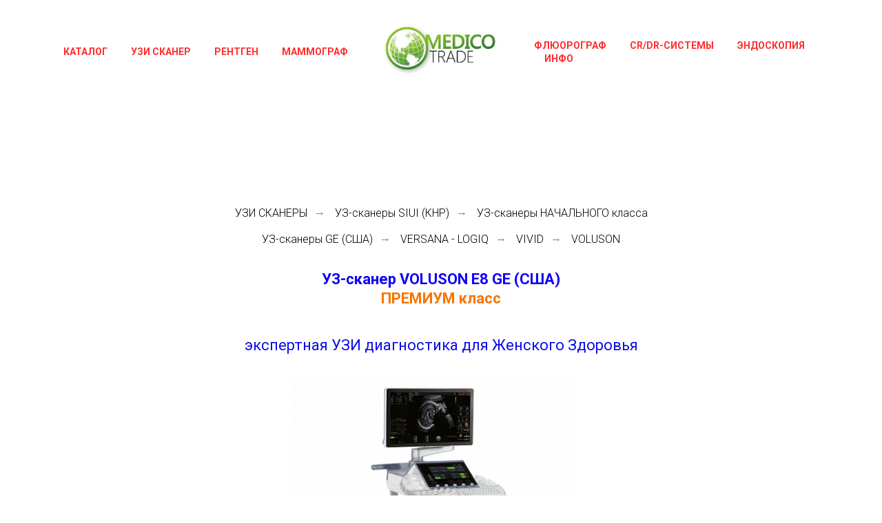

--- FILE ---
content_type: text/html; charset=UTF-8
request_url: https://medicotrade.ru/kupit-uzi-aaparat-ge-voluson-e8
body_size: 13520
content:
<!DOCTYPE html> <html> <head> <meta charset="utf-8" /> <meta http-equiv="Content-Type" content="text/html; charset=utf-8" /> <meta name="viewport" content="width=device-width, initial-scale=1.0" /> <!--metatextblock--> <title>УЗ-сканер VOLUSON E8 GE</title> <meta name="description" content="Стационарный аппарат УЗИ VOLUSON E8 GE Healthcare (GE, США)" /> <meta name="keywords" content="купить УЗИ аппарат VOLUSON E8 GE" /> <meta property="og:url" content="https://medicotrade.ru/kupit-uzi-aaparat-ge-voluson-e8" /> <meta property="og:title" content="УЗ-сканер VOLUSON E8 GE" /> <meta property="og:description" content="Стационарный аппарат УЗИ VOLUSON E8 GE Healthcare (GE, США)" /> <meta property="og:type" content="website" /> <meta property="og:image" content="https://static.tildacdn.com/tild3633-6461-4135-b434-653330373538/uzi-skaner-ge-voluso.jpg" /> <link rel="canonical" href="https://medicotrade.ru/kupit-uzi-aaparat-ge-voluson-e8"> <!--/metatextblock--> <meta name="format-detection" content="telephone=no" /> <meta http-equiv="x-dns-prefetch-control" content="on"> <link rel="dns-prefetch" href="https://ws.tildacdn.com"> <link rel="dns-prefetch" href="https://static.tildacdn.com"> <link rel="shortcut icon" href="https://static.tildacdn.com/img/tildafavicon.ico" type="image/x-icon" /> <!-- Assets --> <script src="https://neo.tildacdn.com/js/tilda-fallback-1.0.min.js" async charset="utf-8"></script> <link rel="stylesheet" href="https://static.tildacdn.com/css/tilda-grid-3.0.min.css" type="text/css" media="all" onerror="this.loaderr='y';"/> <link rel="stylesheet" href="https://static.tildacdn.com/ws/project5418981/tilda-blocks-page27323164.min.css?t=1745559652" type="text/css" media="all" onerror="this.loaderr='y';" /> <link rel="preconnect" href="https://fonts.gstatic.com"> <link href="https://fonts.googleapis.com/css2?family=Roboto:wght@300;400;500;700&subset=latin,cyrillic" rel="stylesheet"> <link rel="stylesheet" href="https://static.tildacdn.com/css/tilda-forms-1.0.min.css" type="text/css" media="all" onerror="this.loaderr='y';" /> <script nomodule src="https://static.tildacdn.com/js/tilda-polyfill-1.0.min.js" charset="utf-8"></script> <script type="text/javascript">function t_onReady(func) {if(document.readyState!='loading') {func();} else {document.addEventListener('DOMContentLoaded',func);}}
function t_onFuncLoad(funcName,okFunc,time) {if(typeof window[funcName]==='function') {okFunc();} else {setTimeout(function() {t_onFuncLoad(funcName,okFunc,time);},(time||100));}}function t_throttle(fn,threshhold,scope) {return function() {fn.apply(scope||this,arguments);};}function t396_initialScale(t){t=document.getElementById("rec"+t);if(t){t=t.querySelector(".t396__artboard");if(t){var e,r=document.documentElement.clientWidth,a=[];if(i=t.getAttribute("data-artboard-screens"))for(var i=i.split(","),l=0;l<i.length;l++)a[l]=parseInt(i[l],10);else a=[320,480,640,960,1200];for(l=0;l<a.length;l++){var n=a[l];n<=r&&(e=n)}var o="edit"===window.allrecords.getAttribute("data-tilda-mode"),d="center"===t396_getFieldValue(t,"valign",e,a),c="grid"===t396_getFieldValue(t,"upscale",e,a),s=t396_getFieldValue(t,"height_vh",e,a),u=t396_getFieldValue(t,"height",e,a),g=!!window.opr&&!!window.opr.addons||!!window.opera||-1!==navigator.userAgent.indexOf(" OPR/");if(!o&&d&&!c&&!s&&u&&!g){for(var _=parseFloat((r/e).toFixed(3)),f=[t,t.querySelector(".t396__carrier"),t.querySelector(".t396__filter")],l=0;l<f.length;l++)f[l].style.height=Math.floor(parseInt(u,10)*_)+"px";t396_scaleInitial__getElementsToScale(t).forEach(function(t){t.style.zoom=_})}}}}function t396_scaleInitial__getElementsToScale(t){return t?Array.prototype.slice.call(t.children).filter(function(t){return t&&(t.classList.contains("t396__elem")||t.classList.contains("t396__group"))}):[]}function t396_getFieldValue(t,e,r,a){var i=a[a.length-1],l=r===i?t.getAttribute("data-artboard-"+e):t.getAttribute("data-artboard-"+e+"-res-"+r);if(!l)for(var n=0;n<a.length;n++){var o=a[n];if(!(o<=r)&&(l=o===i?t.getAttribute("data-artboard-"+e):t.getAttribute("data-artboard-"+e+"-res-"+o)))break}return l}</script> <script src="https://static.tildacdn.com/js/jquery-1.10.2.min.js" charset="utf-8" onerror="this.loaderr='y';"></script> <script src="https://static.tildacdn.com/js/tilda-scripts-3.0.min.js" charset="utf-8" defer onerror="this.loaderr='y';"></script> <script src="https://static.tildacdn.com/ws/project5418981/tilda-blocks-page27323164.min.js?t=1745559652" charset="utf-8" async onerror="this.loaderr='y';"></script> <script src="https://static.tildacdn.com/js/tilda-lazyload-1.0.min.js" charset="utf-8" async onerror="this.loaderr='y';"></script> <script src="https://static.tildacdn.com/js/tilda-zero-1.1.min.js" charset="utf-8" async onerror="this.loaderr='y';"></script> <script src="https://static.tildacdn.com/js/tilda-forms-1.0.min.js" charset="utf-8" async onerror="this.loaderr='y';"></script> <script src="https://static.tildacdn.com/js/tilda-menu-1.0.min.js" charset="utf-8" async onerror="this.loaderr='y';"></script> <script src="https://static.tildacdn.com/js/tilda-zero-scale-1.0.min.js" charset="utf-8" async onerror="this.loaderr='y';"></script> <script src="https://static.tildacdn.com/js/tilda-skiplink-1.0.min.js" charset="utf-8" async onerror="this.loaderr='y';"></script> <script src="https://static.tildacdn.com/js/tilda-events-1.0.min.js" charset="utf-8" async onerror="this.loaderr='y';"></script> <script type="text/javascript">window.dataLayer=window.dataLayer||[];</script> <script type="text/javascript">(function() {if((/bot|google|yandex|baidu|bing|msn|duckduckbot|teoma|slurp|crawler|spider|robot|crawling|facebook/i.test(navigator.userAgent))===false&&typeof(sessionStorage)!='undefined'&&sessionStorage.getItem('visited')!=='y'&&document.visibilityState){var style=document.createElement('style');style.type='text/css';style.innerHTML='@media screen and (min-width: 980px) {.t-records {opacity: 0;}.t-records_animated {-webkit-transition: opacity ease-in-out .2s;-moz-transition: opacity ease-in-out .2s;-o-transition: opacity ease-in-out .2s;transition: opacity ease-in-out .2s;}.t-records.t-records_visible {opacity: 1;}}';document.getElementsByTagName('head')[0].appendChild(style);function t_setvisRecs(){var alr=document.querySelectorAll('.t-records');Array.prototype.forEach.call(alr,function(el) {el.classList.add("t-records_animated");});setTimeout(function() {Array.prototype.forEach.call(alr,function(el) {el.classList.add("t-records_visible");});sessionStorage.setItem("visited","y");},400);}
document.addEventListener('DOMContentLoaded',t_setvisRecs);}})();</script></head> <body class="t-body" style="margin:0;"> <!--allrecords--> <div id="allrecords" class="t-records" data-hook="blocks-collection-content-node" data-tilda-project-id="5418981" data-tilda-page-id="27323164" data-tilda-page-alias="kupit-uzi-aaparat-ge-voluson-e8" data-tilda-formskey="0c6f23f52ecad62b2c65eb4a75418981" data-tilda-lazy="yes" data-tilda-root-zone="com"> <!--header--> <header id="t-header" class="t-records" data-hook="blocks-collection-content-node" data-tilda-project-id="5418981" data-tilda-page-id="27124406" data-tilda-formskey="0c6f23f52ecad62b2c65eb4a75418981" data-tilda-lazy="yes" data-tilda-root-zone="com"> <div id="rec437914395" class="r t-rec t-rec_pb_0" style="padding-bottom:0px; " data-animationappear="off" data-record-type="446"> <!-- T446 --> <div id="nav437914395marker"></div> <div
id="nav437914395"
class="t446 t446__positionstatic "
style=" height:150px; " data-bgcolor-hex="" data-bgcolor-rgba="" data-navmarker="nav437914395marker" data-appearoffset="" data-bgopacity-two="1" data-menushadow="" data-menushadow-css="" data-bgopacity="1" data-menu="yes" data-menu-items-align="center"> <div class="t446__maincontainer " style="height:150px;"> <div class="t446__logowrapper"> <div class="t446__logowrapper2"> <div style="display: block;"> <a href="https://www.medicotrade.ru/"> <img class="t446__imglogo t446__imglogomobile"
src="https://static.tildacdn.com/tild6234-3864-4434-a663-646632356639/LOGO_MT_new.jpg"
imgfield="img"
style="max-width: 170px; width: 170px;"
alt="Группа компаний &quot;МЕДИКО ТРЕЙД&quot;"> </a> </div> </div> </div> <div class="t446__leftwrapper" style=" padding-right:135px; "> <div class="t446__leftmenuwrapper"> <ul class="t446__list t-menu__list"> <li class="t446__list_item" style="padding:0 15px 0 0;"> <a class="t-menu__link-item" href="https://www.medicotrade.ru/" data-menu-submenu-hook="" data-menu-item-number="1">КАТАЛОГ</a> </li> <li class="t446__list_item" style="padding:0 15px;"> <a class="t-menu__link-item" href="/kupit-uzi-apparat" data-menu-submenu-hook="" data-menu-item-number="2">УЗИ сканер</a> </li> <li class="t446__list_item" style="padding:0 15px;"> <a class="t-menu__link-item" href="/kupit-cena-rentgen-apparat" data-menu-submenu-hook="" data-menu-item-number="3">РЕНТГЕН</a> </li> <li class="t446__list_item" style="padding:0 0 0 15px;"> <a class="t-menu__link-item" href="/-kupit-mammograf-bemems-pinkview-rt-at-dr-plus-cena" data-menu-submenu-hook="" data-menu-item-number="4">МАММОГРАФ</a> </li> </ul> </div> </div> <div class="t446__rightwrapper" style=" padding-left:135px; "> <div class="t446__rightmenuwrapper"> <ul class="t446__list t-menu__list"> <li class="t446__list_item" style="padding:0 15px 0 0;"> <a class="t-menu__link-item" href="/kupit-zena-fluorograf" data-menu-submenu-hook="" data-menu-item-number="5">ФЛЮОРОГРАФ</a> </li> <li class="t446__list_item" style="padding:0 15px;"> <a class="t-menu__link-item" href="/kupit-ocifrovchik-cr-dr" data-menu-submenu-hook="" data-menu-item-number="6">CR/DR-системы</a> </li> <li class="t446__list_item" style="padding:0 15px;"> <a class="t-menu__link-item" href="/aohua-pentax-karlstorz-rudolfriester-fujifilm-olympus-sonoscape-huger-fujinon" data-menu-submenu-hook="" data-menu-item-number="7">ЭНДОСКОПИЯ</a> </li> <li class="t446__list_item" style="padding:0 0 0 15px;"> <a class="t-menu__link-item" href="/info-o-medico-trade" data-menu-submenu-hook="" data-menu-item-number="8">ИНФО</a> </li> </ul> </div> <div class="t446__additionalwrapper"> <div class="t446__right_descr"><div style="font-size: 14px;" data-customstyle="yes"></div></div> </div> </div> </div> </div> <style>@media screen and (max-width:980px){#rec437914395 .t446__leftcontainer{padding:20px;}#rec437914395 .t446__imglogo{padding:20px 0;}#rec437914395 .t446{position:static;}}</style> <script>t_onReady(function() {t_onFuncLoad('t446_checkOverflow',function() {window.addEventListener('resize',t_throttle(function() {t446_checkOverflow('437914395','150');}));window.addEventListener('load',function() {t446_checkOverflow('437914395','150');});t446_checkOverflow('437914395','150');});t_onFuncLoad('t_menu__interactFromKeyboard',function() {t_menu__interactFromKeyboard('437914395');});});t_onReady(function() {t_onFuncLoad('t_menu__highlightActiveLinks',function() {t_menu__highlightActiveLinks('.t446__list_item a');});});t_onReady(function() {t_onFuncLoad('t_menu__setBGcolor',function() {t_menu__setBGcolor('437914395','.t446');window.addEventListener('resize',t_throttle(function() {t_menu__setBGcolor('437914395','.t446');}));});});</script> <style>#rec437914395 .t-menu__link-item{-webkit-transition:color 0.3s ease-in-out,opacity 0.3s ease-in-out;transition:color 0.3s ease-in-out,opacity 0.3s ease-in-out;position:relative;}#rec437914395 .t-menu__link-item.t-active:not(.t978__menu-link){color:#1c11eb !important;}#rec437914395 .t-menu__link-item.t-active::after{content:'';position:absolute;left:0;-webkit-transition:all 0.3s ease;transition:all 0.3s ease;opacity:1;width:100%;height:100%;bottom:-0px;border-bottom:0px solid #0000FF;-webkit-box-shadow:inset 0px -1px 0px 0px #0000FF;-moz-box-shadow:inset 0px -1px 0px 0px #0000FF;box-shadow:inset 0px -1px 0px 0px #0000FF;}@supports (overflow:-webkit-marquee) and (justify-content:inherit){#rec437914395 .t-menu__link-item,#rec437914395 .t-menu__link-item.t-active{opacity:1 !important;}}</style> <style> #rec437914395 .t446__logowrapper2 a{font-size:42px;color:#ff2e2e;font-weight:600;}#rec437914395 a.t-menu__link-item{font-size:14px;color:#ff2e2e;font-weight:700;text-transform:uppercase;}#rec437914395 .t446__right_langs_lang a{font-size:14px;color:#ff2e2e;font-weight:700;text-transform:uppercase;}</style> <style> #rec437914395 .t446__logo{color:#ff2e2e;font-weight:600;}@media screen and (min-width:900px){#rec437914395 .t446__logo{font-size:42px;}}</style> </div> </header> <!--/header--> <div id="rec443079378" class="r t-rec t-rec_pt_0 t-rec_pb_15" style="padding-top:0px;padding-bottom:15px; " data-animationappear="off" data-record-type="758"> <!-- t758 --> <div class="t758"> <div class="t-container"> <div class="t758__col t-col t-col_12 "> <div class="t758__wrapper t-align_center"> <ul class="t758__list"> <li class="t758__list_item"> <div class="t758__link-item__wrapper"> <a class="t-menu__link-item " href="https://www.medicotrade.ru/page27153564.html">
УЗИ СКАНЕРЫ
</a> </div> <span class="t758__breadcrumb-divider">→</span> </li> <li class="t758__list_item"> <div class="t758__link-item__wrapper"><a class="t-menu__link-item " href="https://www.medicotrade.ru/page27075314.html">УЗ-сканеры SIUI (КНР)</a></div> <span class="t758__breadcrumb-divider">→</span> </li> <li class="t758__list_item"> <div class="t758__link-item__wrapper"><a class="t-menu__link-item t758__link-item_active" href="page27183215.html">УЗ-сканеры НАЧАЛЬНОГО класса</a></div> </li> </ul> </div> </div> </div> </div> <style>#rec443079378 .t758__breadcrumb-divider{color:#858585;}#rec443079378 .t758 .t-menu__link-item{-webkit-transition:color 0.3s ease-in-out,opacity 0.3s ease-in-out;transition:color 0.3s ease-in-out,opacity 0.3s ease-in-out;}#rec443079378 .t758 .t-menu__link-item:hover{color:#9e9e9e !important;}#rec443079378 .t758 .t-menu__link-item:focus-visible{color:#9e9e9e !important;}</style> <style> #rec443079378 .t758__link-item__wrapper .t-menu__link-item{font-weight:300;}</style> <style> #rec443079378 .t758__breadcrumb-divider{font-weight:300;}</style> </div> <div id="rec443079400" class="r t-rec t-rec_pt_0 t-rec_pb_15" style="padding-top:0px;padding-bottom:15px; " data-animationappear="off" data-record-type="758"> <!-- t758 --> <div class="t758"> <div class="t-container"> <div class="t758__col t-col t-col_12 "> <div class="t758__wrapper t-align_center"> <ul class="t758__list"> <li class="t758__list_item"> <div class="t758__link-item__wrapper"> <a class="t-menu__link-item " href="page27181383.html">
УЗ-сканеры GE (США)
</a> </div> <span class="t758__breadcrumb-divider">→</span> </li> <li class="t758__list_item"> <div class="t758__link-item__wrapper"><a class="t-menu__link-item " href="https://www.medicotrade.ru/page27239248.html">VERSANA - LOGIQ</a></div> <span class="t758__breadcrumb-divider">→</span> </li> <li class="t758__list_item"> <div class="t758__link-item__wrapper"><a class="t-menu__link-item " href="https://www.medicotrade.ru/page27240334.html">VIVID</a></div> <span class="t758__breadcrumb-divider">→</span> </li> <li class="t758__list_item"> <div class="t758__link-item__wrapper"><a class="t-menu__link-item t758__link-item_active" href="https://www.medicotrade.ru/page27242812.html">VOLUSON</a></div> </li> </ul> </div> </div> </div> </div> <style>#rec443079400 .t758__breadcrumb-divider{color:#858585;}#rec443079400 .t758 .t-menu__link-item{-webkit-transition:color 0.3s ease-in-out,opacity 0.3s ease-in-out;transition:color 0.3s ease-in-out,opacity 0.3s ease-in-out;}#rec443079400 .t758 .t-menu__link-item:hover{color:#9e9e9e !important;}#rec443079400 .t758 .t-menu__link-item:focus-visible{color:#9e9e9e !important;}</style> <style> #rec443079400 .t758__link-item__wrapper .t-menu__link-item{font-weight:300;}</style> <style> #rec443079400 .t758__breadcrumb-divider{font-weight:300;}</style> </div> <div id="rec441175496" class="r t-rec t-rec_pt_15 t-rec_pb_30" style="padding-top:15px;padding-bottom:30px; " data-record-type="30"> <!-- T015 --> <div class="t015"> <div class="t-container t-align_center"> <div class="t-col t-col_8 t-prefix_2"> <h1 class="t015__title t-title t-title_lg" field="title"><div style="font-size: 22px; line-height: 14px;" data-customstyle="yes"><p style="text-align: center;"><strong style="color: rgb(15, 3, 245);">УЗ-сканер VOLUSON E8 GE (США)</strong></p><br /><p style="text-align: center;"><strong style="color: rgb(245, 118, 0);">ПРЕМИУМ класс</strong></p></div></h1> <div class="t015__descr t-descr t-descr_xl" field="descr"><div style="font-size: 22px;" data-customstyle="yes"><span style="color: rgb(232, 131, 16);">﻿</span><span style="color: rgb(14, 14, 232);">экспертная УЗИ диагностика для Женского Здоровья</span></div></div> </div> </div> </div> <style> #rec441175496 .t015__uptitle{text-transform:uppercase;}@media screen and (min-width:900px){#rec441175496 .t015__title{font-size:54px;line-height:1.1;}}#rec441175496 .t015__descr{color:#7a7a7a;}</style> </div> <div id="rec441175497" class="r t-rec t-rec_pt_0 t-rec_pb_0" style="padding-top:0px;padding-bottom:0px; " data-animationappear="off" data-record-type="396"> <!-- T396 --> <style>#rec441175497 .t396__artboard {height:420px;background-color:#ffffff;overflow:visible;}#rec441175497 .t396__filter {height:420px;}#rec441175497 .t396__carrier{height:420px;background-position:center center;background-attachment:scroll;background-size:cover;background-repeat:no-repeat;}@media screen and (max-width:1199px) {#rec441175497 .t396__artboard,#rec441175497 .t396__filter,#rec441175497 .t396__carrier {height:340px;}#rec441175497 .t396__filter {}#rec441175497 .t396__carrier {background-attachment:scroll;}}@media screen and (max-width:959px) {#rec441175497 .t396__artboard,#rec441175497 .t396__filter,#rec441175497 .t396__carrier {height:290px;}#rec441175497 .t396__filter {}#rec441175497 .t396__carrier {background-attachment:scroll;}}@media screen and (max-width:639px) {#rec441175497 .t396__artboard,#rec441175497 .t396__filter,#rec441175497 .t396__carrier {height:210px;}#rec441175497 .t396__filter {}#rec441175497 .t396__carrier {background-attachment:scroll;}}@media screen and (max-width:479px) {#rec441175497 .t396__artboard,#rec441175497 .t396__filter,#rec441175497 .t396__carrier {height:140px;}#rec441175497 .t396__filter {}#rec441175497 .t396__carrier {background-attachment:scroll;}}#rec441175497 .tn-elem[data-elem-id="1612188006005"]{z-index:3;top:0px;left:calc(50% - 600px + 381px);width:409px;height:auto;}#rec441175497 .tn-elem[data-elem-id="1612188006005"] .tn-atom{background-position:center center;border-color:transparent ;border-style:solid;}#rec441175497 .tn-elem[data-elem-id="1612188006005"] .tn-atom__img {}@media screen and (max-width:1199px) {#rec441175497 .tn-elem[data-elem-id="1612188006005"] {top:0px;left:calc(50% - 480px + 111px);width:740px;height:auto;}}@media screen and (max-width:959px) {#rec441175497 .tn-elem[data-elem-id="1612188006005"] {top:6px;left:calc(50% - 320px + 11px);width:620px;height:auto;}}@media screen and (max-width:639px) {#rec441175497 .tn-elem[data-elem-id="1612188006005"] {top:1px;left:calc(50% - 240px + 11px);width:460px;height:auto;}}@media screen and (max-width:479px) {#rec441175497 .tn-elem[data-elem-id="1612188006005"] {top:1px;left:calc(50% - 160px + 11px);width:300px;height:auto;}}</style> <div class='t396'> <div class="t396__artboard" data-artboard-recid="441175497" data-artboard-screens="320,480,640,960,1200" data-artboard-height="420" data-artboard-valign="center" data-artboard-upscale="grid" data-artboard-ovrflw="visible" data-artboard-height-res-320="140" data-artboard-height-res-480="210" data-artboard-height-res-640="290" data-artboard-height-res-960="340"> <div class="t396__carrier" data-artboard-recid="441175497"></div> <div class="t396__filter" data-artboard-recid="441175497"></div> <div class='t396__elem tn-elem tn-elem__4411754971612188006005' data-elem-id='1612188006005' data-elem-type='image' data-field-top-value="0" data-field-left-value="381" data-field-width-value="409" data-field-axisy-value="top" data-field-axisx-value="left" data-field-container-value="grid" data-field-topunits-value="px" data-field-leftunits-value="px" data-field-heightunits-value="" data-field-widthunits-value="px" data-field-filewidth-value="1578" data-field-fileheight-value="731" data-field-top-res-320-value="1" data-field-left-res-320-value="11" data-field-width-res-320-value="300" data-field-top-res-480-value="1" data-field-left-res-480-value="11" data-field-width-res-480-value="460" data-field-top-res-640-value="6" data-field-left-res-640-value="11" data-field-width-res-640-value="620" data-field-top-res-960-value="0" data-field-left-res-960-value="111" data-field-width-res-960-value="740"> <div class='tn-atom'> <img class='tn-atom__img t-img' data-original='https://static.tildacdn.com/tild6130-6663-4639-b131-633463303931/uzi-skaner-ge-voluso.jpg' alt='' imgfield='tn_img_1612188006005' /> </div> </div> </div> </div> <script>t_onReady(function() {t_onFuncLoad('t396_init',function() {t396_init('441175497');});});</script> <!-- /T396 --> </div> <div id="rec441175498" class="r t-rec t-rec_pt_0 t-rec_pb_45" style="padding-top:0px;padding-bottom:45px;background-color:#ffffff; " data-record-type="474" data-bg-color="#ffffff"> <!-- T474 --> <div class="t474"> <div class="t-container t-align_center"> <div class="t-col t-col_8 t-prefix_2"> <div class="t474__descr t-descr t-descr_xxxl t-margin_auto" field="descr"><div style="line-height: 20px;" data-customstyle="yes"><p style="text-align: left;"><strong style="font-size: 18px;">﻿Базовый комплект:</strong></p><ul><li style="text-align: left;"><em style="font-size: 16px;">Монитор 23" с высоким разрешением и построчной разверткой. Изображение выводится на экран в XL-формате</em></li><li style="text-align: left;"><em style="font-size: 16px;">12-дюймовая цветная сенсорная панель</em></li><li style="text-align: left;"><em style="font-size: 16px;">Встроенный жесткий диск 500 ГБ</em></li><li style="text-align: left;"><em style="font-size: 16px;">Пишущий дисковод DVD+/-R(W)</em></li><li style="text-align: left;"><em style="font-size: 16px;">4 порта для датчиков (3 активных и 1 паркинговый)</em></li><li style="text-align: left;"><em style="font-size: 16px;">ATO- автоматическая оптимизация изображения во всех режимах сканирования</em></li><li style="text-align: left;"><em style="font-size: 16px;">HD-Flow - высокочувствительный направленный допплер</em></li><li style="text-align: left;"><em style="font-size: 16px;">XTD View - панорамное сканирование</em></li><li style="text-align: left;"><em style="font-size: 16px;">CRI – многолучевое сложносоставное сканирование</em></li><li style="text-align: left;"><em style="font-size: 16px;">SRI - органоспецифичный режим подавления зернистости</em></li><li style="text-align: left;"><em style="font-size: 16px;">Программа 3D и режим инверсии (при наличии специализированных датчиков)</em></li><li style="text-align: left;"><em style="font-size: 16px;">CE- кодированная посылка импульса</em></li><li style="text-align: left;"><em style="font-size: 16px;">FFC - многофокусная обработка сигнала</em></li><li style="text-align: left;"><em style="font-size: 16px;">B-Flow - визуализация кровотока в B-режиме</em></li><li style="text-align: left;"><em style="font-size: 16px;">ScanAssistant - программа помощи сканирования, автоматического формирования протоколов исследований</em></li><li style="text-align: left;"><em style="font-size: 16px;">SonoNT™ - программа автоматического расчета толщины воротниковой зоны</em></li><li style="text-align: left;"><em style="font-size: 16px;">SonoIT™ - программа автоматического расчета размера 4-го желудочка мозга плода</em></li><li style="text-align: left;"><em style="font-size: 16px;">SonoBiometry - автоматическое измерение параметров плода BPD, AC, HC, HL, FL</em></li><li style="text-align: left;"><em style="font-size: 16px;">SonoRenderLive - автоматическое определение границ конечностей и лица плода и получение объемного изображения в 3D/4D</em></li><li style="text-align: left;"><em style="font-size: 16px;">RePro - воссоздание условий сканирования для динамического наблюдения за пациентом - система автоматически загружает все настройки сканирования и подключает необходимый датчик</em></li><li style="text-align: left;"><em style="font-size: 16px;">Протокол передачи данных в формате DICOM 3.0</em></li><li style="text-align: left;"><em style="font-size: 16px;">Инструкция по эксплуатации (анг./русс.версия)</em></li></ul></div></div> </div> </div> </div> <style> #rec441175498 .t474__descr{font-size:26px;}</style> </div> <div id="rec441175499" class="r t-rec t-rec_pt_0 t-rec_pb_60" style="padding-top:0px;padding-bottom:60px;background-color:#ffffff; " data-record-type="493" data-bg-color="#ffffff"> <!-- t493 --> <div class="t493"> <div class="t493__container t-container"> <div class="t493__flex-wrapper"> <div class="t493__box-img-mobile t-col"> <div class="t493__tablewrapper"> <div class="t493__cell t-cell"> <img class="t493__img t-margin_auto t-img" src="https://thb.tildacdn.com/tild3365-3437-4139-b065-633238326538/-/empty/VOL_E6.jpg" data-original="https://static.tildacdn.com/tild3365-3437-4139-b065-633238326538/VOL_E6.jpg" imgfiled="img5"> </div> </div> </div> <div class="t493__box-text t-col t-col_flex t-valign_middle t-col_6 "> <div class="t493__tablewrapper"> <div class="t493__cell t-cell"> <div class="t493__item t-item"> <div class="t-cell t-valign_top"> <div class="t493__bgimg t-bgimg" data-original="https://static.tildacdn.com/tild6239-3737-4665-b364-613034343237/4SF3DVHAdgE.jpg"
bgimgfield="img"
style="width:65px; height:65px; background-image: url('https://thb.tildacdn.com/tild6239-3737-4665-b364-613034343237/-/resizeb/20x/4SF3DVHAdgE.jpg');"
itemscope itemtype="http://schema.org/ImageObject"> <meta itemprop="image" content="https://static.tildacdn.com/tild6239-3737-4665-b364-613034343237/4SF3DVHAdgE.jpg"> </div> </div> <div class="t493__textwrapper t-cell t-valign_top"> <div class="t493__heading t-heading t-heading_sm " style="font-size:22px;" field="title">Датчики (на выбор)</div> <div class="t493__descr t-descr t-descr_xs " style="color:#7a7a7a;" field="descr"><ul><li><strong>конвексный датчик</strong></li><li><strong>линейный датчик</strong></li><li><strong>секторный датчик </strong></li><li><strong>микроконвексный датчик </strong></li><li><strong>датчик 3D/4D</strong></li><li><strong>матричный датчик</strong></li></ul></div> </div> </div> <div class="t493__item t493__item_padding-top t-item"> <div class="t-cell t-valign_top"> <div class="t493__bgimg t-bgimg" data-original="https://static.tildacdn.com/tild3664-3637-4730-b937-643035623433/photo.jpg"
bgimgfield="img2"
style="width:65px; height:65px; background-image: url('https://thb.tildacdn.com/tild3664-3637-4730-b937-643035623433/-/resizeb/20x/photo.jpg');"
itemscope itemtype="http://schema.org/ImageObject"> <meta itemprop="image" content="https://static.tildacdn.com/tild3664-3637-4730-b937-643035623433/photo.jpg"> </div> </div> <div class="t493__textwrapper t-cell t-valign_top"> <div class="t493__heading t-heading t-heading_sm " style="font-size:22px;" field="title2">Опции</div> <div class="t493__descr t-descr t-descr_xs " style="color:#7a7a7a;" field="descr2"><ul><li><strong> CW SW Option</strong> - опция постоянно-волнового допплера</li><li><strong>Software DVR (DVD and USB Recorder) </strong>- программная опция поддержки видеозаписи на DVD и USB-носители в реальном режиме времени - параллельно с проводимым исследованием</li><li><strong>АММ </strong>- анатомический М-режим</li><li><strong>Elastography</strong> - программа качественной и количественной соноэластографии</li><li><strong>Расширенный пакет Hdlive Silhouette</strong> - "Силуэт", включает: 1) HDlive Silhouette - режим "Силуэт" с подчеркиванием границ тканей и объектов, "объем в объеме" 2) HDlive Flow - перемещаемый источник света, совместимый с визуализацией кровотока в 3D/4D, 3) HDlive Studio - три независимих источника освещения с регулировкой интенсивности</li><li><strong>Advanced 4D Package</strong> - расширенный пакет 4D для объемных датчиков RAB6, RIC5-9, RSP6-16: 1) режим 4D - трехмерное сканирование в реальном масштабе времени, 2) томографический ультразвук (TUI), 3) объемное контрастирование прямой плоскости - basic VCI (VCI-A + VCI static) 4) активирует SonoRenderLive в 4D</li><li><strong>SonoAVС™</strong> – программа автоматического расчета размеров и объема анэхогенных образований/структур в 4D</li><li><strong>VOCAL™</strong> - программа для полуавтоматического определения контуров структур и расчета их объема в 4D-режиме</li><li><strong>SonoVCAD labor</strong> - программное обеспечение для исследования во втором периоде родов</li><li><strong>CCI</strong> - режим кодированной контрастной гармоники</li><li><strong>Advanced VCI</strong> - расширенный программный пакет объемного контрастного изображения (VCI) для объемных датчиков: 1) Проведение любой произвольной плоскости в 3D/4D (OmniView), 2) Объемное контрастирование любой произвольной плоскости (OmniView+VCI), 3) регулировка толщины и формы коронарного среза в 3D/4D (получение коронарной плоскости в 3D/4D, например, для оценки мозолистого тела - автоматическая функция "Corpus Callosum")</li><li><strong>Advanced STIC</strong> - расширенный программный пакет для исследования сердца плода в режиме 4D для объемных датчиков, включая: 1) использование цветного, энергетического допплера, В Flow - режим STIC, 2) сочетание с М-режимом - STIC-M-Mode, 3) программу SonoVCADHeart - программное обеспечение для исследования сердца плода в режиме 3D/4D (быстрый доступ к плоскостям сканирования) по рекомендациям ISUOG</li><li><strong>4D View PC Software</strong> - программное обеспечение для для анализа и обработки полученных трехмерных и четырехмерных данных для второй рабочей станции (требуется руководство пользователя для 4D View на английском и русском языках)</li><li><strong>ECG Digital Modul</strong> - модуль ЭКГ для синхронизации УЗИ изображения с ЭКГ</li></ul></div> </div> </div> <div class="t493__item t493__item_padding-top t-item"> <div class="t-cell t-valign_top"> <div class="t493__bgimg t-bgimg"
bgimgfield="img3" data-original="https://static.tildacdn.com/tild3939-3034-4466-a333-656664623135/photo.jpg"
style="width:65px; height:65px; background-image: url('https://thb.tildacdn.com/tild3939-3034-4466-a333-656664623135/-/resizeb/20x/photo.jpg');"
itemscope itemtype="http://schema.org/ImageObject"> <meta itemprop="image" content="https://static.tildacdn.com/tild3939-3034-4466-a333-656664623135/photo.jpg"> </div> </div> <div class="t493__textwrapper t-cell t-valign_top"> <div class="t493__heading t-heading t-heading_sm " style="font-size:22px;" field="title3">Аксессуары и принадлежности</div> <div class="t493__descr t-descr t-descr_xs " style="color:#7a7a7a;" field="descr3"><ul><li><strong>ножной переключатель</strong></li><li><strong>комплект для ЭКГ</strong></li><li><strong>модуль для подключения к беспроводной ЛВС</strong></li><li><strong>Ч/б принтер </strong></li></ul></div> </div> </div> </div> </div> </div> <div class="t493__box-img t-col t-col_flex t-valign_middle t-col_6 "> <div class="t493__tablewrapper"> <div class="t493__cell t-cell"> <img class="t493__img t-img"
src="https://thb.tildacdn.com/tild3365-3437-4139-b065-633238326538/-/empty/VOL_E6.jpg" data-original="https://static.tildacdn.com/tild3365-3437-4139-b065-633238326538/VOL_E6.jpg"
imgfield="img5"
alt=""> </div> </div> </div> </div> </div> </div> </div> <div id="rec441175500" class="r t-rec t-rec_pt_15 t-rec_pb_105" style="padding-top:15px;padding-bottom:105px; " data-animationappear="off" data-record-type="678"> <!-- t678 --> <div class="t678 "> <div class="t-section__container t-container t-container_flex"> <div class="t-col t-col_12 "> <div
class="t-section__title t-title t-title_xs t-align_center t-margin_auto"
field="btitle"> <div style="font-size: 22px;" data-customstyle="yes"><p style="text-align: center;"><strong style="color: rgb(39, 22, 224);">Запрос </strong><span style="color: rgb(39, 22, 224);">на стационарный аппарат УЗИ VOLUSON E8 GE Healthcare (GE, США)</span></p></div> </div> </div> </div> <style>.t-section__descr {max-width:560px;}#rec441175500 .t-section__title {margin-bottom:75px;}#rec441175500 .t-section__descr {}@media screen and (max-width:960px) {#rec441175500 .t-section__title {margin-bottom:45px;}}</style> <div class="t-container"> <div class="t-col t-col_8 t-prefix_2"> <div> <form
id="form441175500" name='form441175500' role="form" action='' method='POST' data-formactiontype="2" data-inputbox=".t-input-group" 
class="t-form js-form-proccess t-form_inputs-total_5 " data-success-callback="t678_onSuccess"> <input type="hidden" name="formservices[]" value="9fa1365167319ab7d5be0ba38f8d0e83" class="js-formaction-services"> <div class="js-successbox t-form__successbox t-text t-text_md"
aria-live="polite"
style="display:none;" data-success-message="Все получилось! Ждите ответа!"></div> <div class="t-form__inputsbox t-form__inputsbox_vertical-form t-form__inputsbox_inrow"> <div
class=" t-input-group t-input-group_em " data-input-lid="1493283059688" data-field-type="em" data-field-name="Email"> <label
for='input_1493283059688'
class="t-input-title t-descr t-descr_md"
id="field-title_1493283059688" data-redactor-toolbar="no"
field="li_title__1493283059688"
style="color:;">Эл.адрес</label> <div class="t-input-block "> <input
type="email"
autocomplete="email"
name="Email"
id="input_1493283059688"
class="t-input js-tilda-rule"
value=""
placeholder="E-mail Заказчика" data-tilda-req="1" aria-required="true" data-tilda-rule="email"
aria-describedby="error_1493283059688"
style="color:#000000;border:1px solid #000000;"> </div> <div class="t-input-error" aria-live="polite" id="error_1493283059688"></div> </div> <div
class=" t-input-group t-input-group_nm " data-input-lid="1494858943227" data-field-type="nm" data-field-name="Name"> <label
for='input_1494858943227'
class="t-input-title t-descr t-descr_md"
id="field-title_1494858943227" data-redactor-toolbar="no"
field="li_title__1494858943227"
style="color:;">Наименование Заказчика</label> <div class="t-input-block "> <input
type="text"
autocomplete="name"
name="Name"
id="input_1494858943227"
class="t-input js-tilda-rule"
value=""
placeholder="Наименование ИП/ООО" data-tilda-req="1" aria-required="true" data-tilda-rule="name"
aria-describedby="error_1494858943227"
style="color:#000000;border:1px solid #000000;"> </div> <div class="t-input-error" aria-live="polite" id="error_1494858943227"></div> </div> <div
class=" t-input-group t-input-group_in " data-input-lid="1649841730332" data-field-type="in" data-field-name="ИНН Заказчика"> <label
for='input_1649841730332'
class="t-input-title t-descr t-descr_md"
id="field-title_1649841730332" data-redactor-toolbar="no"
field="li_title__1649841730332"
style="color:;">ИНН Заказчика</label> <div class="t-input-block "> <input
type="text"
name="ИНН Заказчика"
id="input_1649841730332"
class="t-input js-tilda-rule"
value=""
placeholder="Ваш ИНН" data-tilda-req="1" aria-required="true"
aria-describedby="error_1649841730332"
style="color:#000000;border:1px solid #000000;"> </div> <div class="t-input-error" aria-live="polite" id="error_1649841730332"></div> </div> <div
class=" t-input-group t-input-group_in " data-input-lid="1495040492013" data-field-type="in" data-field-name="Город"> <label
for='input_1495040492013'
class="t-input-title t-descr t-descr_md"
id="field-title_1495040492013" data-redactor-toolbar="no"
field="li_title__1495040492013"
style="color:;">Город</label> <div class="t-input-block "> <input
type="text"
name="Город"
id="input_1495040492013"
class="t-input js-tilda-rule"
value=""
placeholder="Ваше местоположение" data-tilda-req="1" aria-required="true"
aria-describedby="error_1495040492013"
style="color:#000000;border:1px solid #000000;"> </div> <div class="t-input-error" aria-live="polite" id="error_1495040492013"></div> </div> <div
class=" t-input-group t-input-group_ta " data-input-lid="1495027254430" data-field-type="ta" data-field-name="ЗАПРОС"> <label
for='input_1495027254430'
class="t-input-title t-descr t-descr_md"
id="field-title_1495027254430" data-redactor-toolbar="no"
field="li_title__1495027254430"
style="color:;">ЗАПРОС!</label> <div class="t-input-block "> <textarea
name="ЗАПРОС"
id="input_1495027254430"
class="t-input js-tilda-rule"
placeholder="Просим предоставить КП на стационарный аппарат УЗИ VOLUSON E8 GE Healthcare (GE, США)" data-tilda-req="1" aria-required="true" aria-describedby="error_1495027254430"
style="color:#000000;border:1px solid #000000;height:204px;"
rows="6"></textarea> </div> <div class="t-input-error" aria-live="polite" id="error_1495027254430"></div> </div> <div class="t-form__errorbox-middle"> <!--noindex--> <div
class="js-errorbox-all t-form__errorbox-wrapper"
style="display:none;" data-nosnippet
tabindex="-1"
aria-label="Ошибки при заполнении формы"> <ul
role="list"
class="t-form__errorbox-text t-text t-text_md"> <li class="t-form__errorbox-item js-rule-error js-rule-error-all"></li> <li class="t-form__errorbox-item js-rule-error js-rule-error-req"></li> <li class="t-form__errorbox-item js-rule-error js-rule-error-email"></li> <li class="t-form__errorbox-item js-rule-error js-rule-error-name"></li> <li class="t-form__errorbox-item js-rule-error js-rule-error-phone"></li> <li class="t-form__errorbox-item js-rule-error js-rule-error-minlength"></li> <li class="t-form__errorbox-item js-rule-error js-rule-error-string"></li> </ul> </div> <!--/noindex--> </div> <div class="t-form__submit"> <button
type="submit"
class="t-submit"
style="color:#ffffff;background-color:#000000;" data-field="buttontitle" data-buttonfieldset="button">
Отправить ЗАПРОС! </button> </div> </div> <div class="t-form__errorbox-bottom"> <!--noindex--> <div
class="js-errorbox-all t-form__errorbox-wrapper"
style="display:none;" data-nosnippet
tabindex="-1"
aria-label="Ошибки при заполнении формы"> <ul
role="list"
class="t-form__errorbox-text t-text t-text_md"> <li class="t-form__errorbox-item js-rule-error js-rule-error-all"></li> <li class="t-form__errorbox-item js-rule-error js-rule-error-req"></li> <li class="t-form__errorbox-item js-rule-error js-rule-error-email"></li> <li class="t-form__errorbox-item js-rule-error js-rule-error-name"></li> <li class="t-form__errorbox-item js-rule-error js-rule-error-phone"></li> <li class="t-form__errorbox-item js-rule-error js-rule-error-minlength"></li> <li class="t-form__errorbox-item js-rule-error js-rule-error-string"></li> </ul> </div> <!--/noindex--> </div> </form> <style>#rec441175500 input::-webkit-input-placeholder {color:#000000;opacity:0.5;}#rec441175500 input::-moz-placeholder{color:#000000;opacity:0.5;}#rec441175500 input:-moz-placeholder {color:#000000;opacity:0.5;}#rec441175500 input:-ms-input-placeholder{color:#000000;opacity:0.5;}#rec441175500 textarea::-webkit-input-placeholder {color:#000000;opacity:0.5;}#rec441175500 textarea::-moz-placeholder{color:#000000;opacity:0.5;}#rec441175500 textarea:-moz-placeholder {color:#000000;opacity:0.5;}#rec441175500 textarea:-ms-input-placeholder{color:#000000;opacity:0.5;}</style> </div> </div> </div> </div> </div> <!--footer--> <footer id="t-footer" class="t-records" data-hook="blocks-collection-content-node" data-tilda-project-id="5418981" data-tilda-page-id="27124433" data-tilda-formskey="0c6f23f52ecad62b2c65eb4a75418981" data-tilda-lazy="yes" data-tilda-root-zone="com"> <div id="rec563561848" class="r t-rec t-rec_pb_15" style="padding-bottom:15px; " data-animationappear="off" data-record-type="838"> <!-- t838 --> <!-- @classes: t-name t-name_xs t-descr t-descr_xs t-title t-text t-input --> <div class="t838"> <div class="t-container"> <div class="t-col t-col_6 t-prefix_3"> <div class="t838__wrapper t-site-search-input"> <div class="t838__blockinput"> <input type="text" class="t838__input t-input " placeholder="Поиск по сайту..." data-search-target="all" style="color:#000000; border:1px solid #000000; border-radius: 3px; -moz-border-radius: 3px; -webkit-border-radius: 3px;"> <svg role="img" class="t838__search-icon" xmlns="http://www.w3.org/2000/svg" viewBox="0 0 88 88"> <path fill="#b6b6b6" d="M85 31.1c-.5-8.7-4.4-16.6-10.9-22.3C67.6 3 59.3 0 50.6.6c-8.7.5-16.7 4.4-22.5 11-11.2 12.7-10.7 31.7.6 43.9l-5.3 6.1-2.5-2.2-17.8 20 9 8.1 17.8-20.2-2.1-1.8 5.3-6.1c5.8 4.2 12.6 6.3 19.3 6.3 9 0 18-3.7 24.4-10.9 5.9-6.6 8.8-15 8.2-23.7zM72.4 50.8c-9.7 10.9-26.5 11.9-37.6 2.3-10.9-9.8-11.9-26.6-2.3-37.6 4.7-5.4 11.3-8.5 18.4-8.9h1.6c6.5 0 12.7 2.4 17.6 6.8 5.3 4.7 8.5 11.1 8.9 18.2.5 7-1.9 13.8-6.6 19.2z"/> </svg> </div> <div class="t838__blockbutton"> <button class="t-submit" style="color:#ffffff;background-color:#000000;border-radius:3px; -moz-border-radius:3px; -webkit-border-radius:3px;" data-buttonfieldset="button">ПОИСК</button> </div> </div> </div> </div> </div> <script>t_onReady(function() {var tildaSearch='https://static.tilda' + 'cdn.com/js/tilda-search-';if(!document.querySelector('script[src^="https://search.tildacdn.com/static/tilda-search-"]')&&!document.querySelector('script[src^="' + tildaSearch + '"]')) {var script=document.createElement('script');script.src=tildaSearch + '1.2.min.js';script.type='text/javascript';document.body.appendChild(script);}});</script> <style>#rec563561848 input::-webkit-input-placeholder{color:#000000;opacity:0.5;}#rec563561848 input::-moz-placeholder{color:#000000;opacity:0.5;}#rec563561848 input:-moz-placeholder{color:#000000;opacity:0.5;}#rec563561848 input:-ms-input-placeholder{color:#000000;opacity:0.5;}</style> </div> <div id="rec441151833" class="r t-rec t-rec_pt_45 t-rec_pb_30" style="padding-top:45px;padding-bottom:30px;background-color:#ffffff; " data-animationappear="off" data-record-type="977" data-bg-color="#ffffff"> <!-- t977 --> <div class="t977"> <div class="t-container t-align_left t977__wrapper"> <div class="t977__col t977__col_left"> <a class="t977__logo-link" href="/o-kompaniy-medico-trade"> <img class="t977__logo t-img"
src="https://thb.tildacdn.com/tild3161-6335-4566-b763-613235386664/-/empty/LOGO_MT_new.jpg" data-original="https://static.tildacdn.com/tild3161-6335-4566-b763-613235386664/LOGO_MT_new.jpg"
imgfield="img"
alt=""> </a> <div class="t977__text t-text" style="margin-top: 30px;" field="text"><p style="text-align: center;"><strong>﻿2011-2025 @ MEDICO TRADE</strong></p></div> </div> <div class="t977__col_center t977__menu"> <div class="t977__col-inner t977__col-inner_small"> <div class="t977__descr t-descr" field="descr"><ul><li style="text-align: left;"><a href="https://medicotrade.ru/o-kompaniy-medico-trade">о Компании</a></li><li style="text-align: left;"><a href="https://www.medicotrade.ru/">КАТАЛОГ</a></li><li style="text-align: left;"><a href="https://medicotrade.ru/-lizing-uzi-rentgen-mammograf-fluorograf-endoscop">Лизинг</a></li><li style="text-align: left;"><a href="https://medicotrade.ru/-cena-uzi-mammograf-rentgen-fluorograf-tomograf-endoscop">Партнеры</a></li></ul></div> </div> <div class="t977__col-inner t977__col-inner_small"> <div class="t977__descr t-descr" field="descr2"><ul><li><a href="https://www.medicotrade.ru/kupit-cena-rentgen-apparat">Рентген</a></li><li><a href="https://www.medicotrade.ru/kupit-zena-fluorograf">Флюорограф</a></li><li><a href="-kupit-mammograf-bemems-pinkview-rt-at-dr-plus-cena">Маммограф</a></li><li><a href="https://www.medicotrade.ru/kupit-ocifrovchik-cr-dr">CR/DR-системы</a></li></ul></div> </div> <div class="t977__col-inner t977__col-inner_small"> <div class="t977__descr t-descr" field="descr3"><ul><li><a href="https://www.medicotrade.ru/aohua-pentax-karlstorz-rudolfriester-fujifilm-olympus-sonoscape-huger-fujinon">Эндоскопия</a></li><li><a href="https://www.medicotrade.ru/kupit-uzi-apparat">УЗИ аппараты</a></li><li><a href="https://medicotrade.ru/kupit-tomograf-kt-mrt">КТ</a></li><li><a href="https://medicotrade.ru/kupit-tomograf-kt-mrt">МРТ</a></li></ul></div> </div> <div class="t977__col-inner t977__col-inner_small"> <div class="t977__descr t-descr" field="descr4"><ul><li><a href="https://medicotrade.ru/o-kompaniy-medico-trade">Партнерство</a></li><li><a href="https://medicotrade.ru/-secret-politic-medico-trade">Конфиденциальность</a></li></ul></div> </div> </div> <div class="t977__col t977__col_right"> <div class="t977__socials t977__socials_small"> <div class="t-sociallinks"> <ul role="list" class="t-sociallinks__wrapper" aria-label="Social media links"> <!-- new soclinks --><li class="t-sociallinks__item t-sociallinks__item_vk"><a href="https://vk.com/medicotrade" target="_blank" rel="nofollow" aria-label="vk" style="width: 33px; height: 33px;"><svg class="t-sociallinks__svg" role="presentation" width=33px height=33px viewBox="0 0 100 100" fill="none"
xmlns="http://www.w3.org/2000/svg"> <path fill-rule="evenodd" clip-rule="evenodd"
d="M50 100c27.614 0 50-22.386 50-50S77.614 0 50 0 0 22.386 0 50s22.386 50 50 50ZM25 34c.406 19.488 10.15 31.2 27.233 31.2h.968V54.05c6.278.625 11.024 5.216 12.93 11.15H75c-2.436-8.87-8.838-13.773-12.836-15.647C66.162 47.242 71.783 41.62 73.126 34h-8.058c-1.749 6.184-6.932 11.805-11.867 12.336V34h-8.057v21.611C40.147 54.362 33.838 48.304 33.556 34H25Z"
fill="#bdbdbd" /> </svg></a></li><li class="t-sociallinks__item t-sociallinks__item_ok"><a href="https://ok.ru/profile/558407767675" target="_blank" rel="nofollow" aria-label="ok" style="width: 33px; height: 33px;"><svg class="t-sociallinks__svg" role="presentation" width=33px height=33px viewBox="0 0 100 100" fill="none" xmlns="http://www.w3.org/2000/svg"> <path fill-rule="evenodd" clip-rule="evenodd" d="M50 100c27.614 0 50-22.386 50-50S77.614 0 50 0 0 22.386 0 50s22.386 50 50 50Zm13.463-63.08c0 7.688-6.233 13.92-13.92 13.92-7.688 0-13.92-6.232-13.92-13.92S41.855 23 49.543 23s13.92 6.232 13.92 13.92Zm-7.072 0a6.848 6.848 0 1 0-13.696 0 6.848 6.848 0 0 0 13.696 0Zm3.341 15.006c2.894-2.28 5.07-.967 5.856.612 1.37 2.753-.178 4.084-3.671 6.326-2.96 1.9-7.016 2.619-9.665 2.892l2.217 2.216 8.203 8.203a3.192 3.192 0 0 1 0 4.514l-.376.376a3.192 3.192 0 0 1-4.514 0l-8.203-8.203-8.203 8.203a3.192 3.192 0 0 1-4.514 0l-.376-.376a3.192 3.192 0 0 1 0-4.514l8.203-8.203 2.21-2.21c-2.648-.268-6.748-.983-9.732-2.898-3.494-2.243-5.041-3.573-3.671-6.326.786-1.579 2.963-2.892 5.855-.612 3.91 3.08 10.19 3.08 10.19 3.08s6.282 0 10.191-3.08Z" fill="#bdbdbd"/> </svg></a></li><li class="t-sociallinks__item t-sociallinks__item_youtube"><a href="https://studio.rutube.ru/videos?show_moderation=1&amp;ordering=calculated_date_asc#video" target="_blank" rel="nofollow" aria-label="youtube" style="width: 33px; height: 33px;"><svg class="t-sociallinks__svg" role="presentation" width=33px height=33px viewBox="0 0 100 100" fill="none" xmlns="http://www.w3.org/2000/svg"> <path fill-rule="evenodd" clip-rule="evenodd" d="M50 100c27.614 0 50-22.386 50-50S77.614 0 50 0 0 22.386 0 50s22.386 50 50 50Zm17.9-67.374c3.838.346 6 2.695 6.474 6.438.332 2.612.626 6.352.626 10.375 0 7.064-.626 11.148-.626 11.148-.588 3.728-2.39 5.752-6.18 6.18-4.235.48-13.76.7-17.992.7-4.38 0-13.237-.184-17.66-.552-3.8-.317-6.394-2.44-6.916-6.218-.38-2.752-.626-6.022-.626-11.222 0-5.788.209-8.238.7-10.853.699-3.732 2.48-5.54 6.548-5.96C36.516 32.221 40.55 32 49.577 32c4.413 0 13.927.228 18.322.626Zm-23.216 9.761v14.374L58.37 49.5l-13.686-7.114Z" fill="#bdbdbd"/> </svg></a></li><!-- /new soclinks --> </ul> </div> </div> </div> </div> </div> <style> #rec441151833 .t977__descr{color:#eb4b0c;}</style> </div> </footer> <!--/footer--> </div> <!--/allrecords--> <!-- Tilda copyright. Don't remove this line --><div class="t-tildalabel " id="tildacopy" data-tilda-sign="5418981#27323164"><a href="https://tilda.cc/" class="t-tildalabel__link"><div class="t-tildalabel__wrapper"><div class="t-tildalabel__txtleft">Made on </div><div class="t-tildalabel__wrapimg"><img src="https://static.tildacdn.com/img/tildacopy.png" class="t-tildalabel__img" fetchpriority="low" alt=""></div><div class="t-tildalabel__txtright">Tilda</div></div></a></div> <!-- Stat --> <!-- Yandex.Metrika counter 95180980 --> <script type="text/javascript" data-tilda-cookie-type="analytics">setTimeout(function(){(function(m,e,t,r,i,k,a){m[i]=m[i]||function(){(m[i].a=m[i].a||[]).push(arguments)};m[i].l=1*new Date();k=e.createElement(t),a=e.getElementsByTagName(t)[0],k.async=1,k.src=r,a.parentNode.insertBefore(k,a)})(window,document,"script","https://mc.yandex.ru/metrika/tag.js","ym");window.mainMetrikaId='95180980';ym(window.mainMetrikaId,"init",{clickmap:true,trackLinks:true,accurateTrackBounce:true,webvisor:true,ecommerce:"dataLayer"});},2000);</script> <noscript><div><img src="https://mc.yandex.ru/watch/95180980" style="position:absolute; left:-9999px;" alt="" /></div></noscript> <!-- /Yandex.Metrika counter --> <script type="text/javascript">if(!window.mainTracker) {window.mainTracker='tilda';}
setTimeout(function(){(function(d,w,k,o,g) {var n=d.getElementsByTagName(o)[0],s=d.createElement(o),f=function(){n.parentNode.insertBefore(s,n);};s.type="text/javascript";s.async=true;s.key=k;s.id="tildastatscript";s.src=g;if(w.opera=="[object Opera]") {d.addEventListener("DOMContentLoaded",f,false);} else {f();}})(document,window,'78e6adb3b3dd2fcb0758cb31527062f3','script','https://static.tildacdn.com/js/tilda-stat-1.0.min.js');},2000);</script> </body> </html>